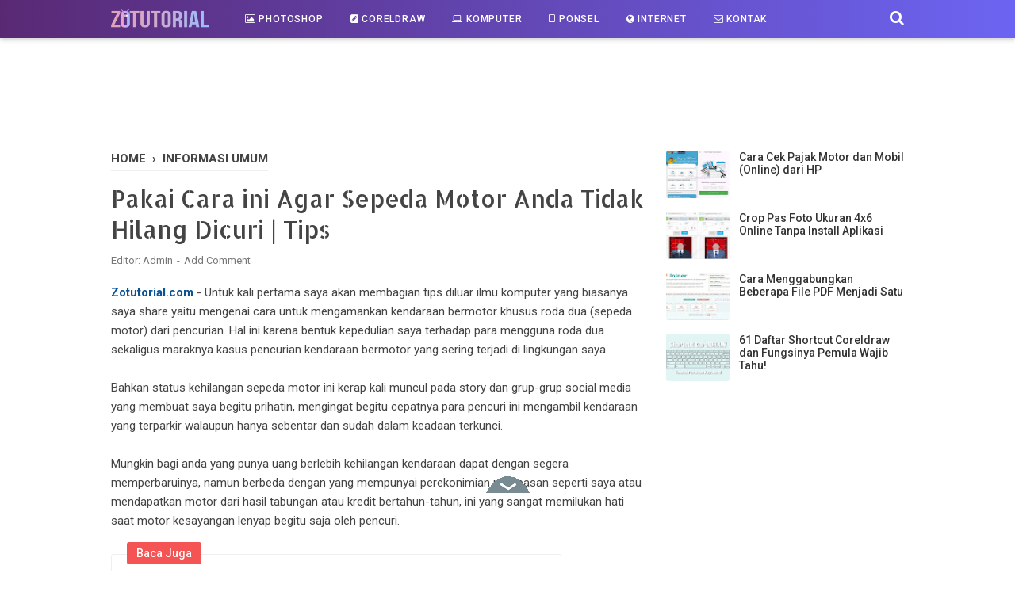

--- FILE ---
content_type: text/html; charset=utf-8
request_url: https://www.google.com/recaptcha/api2/aframe
body_size: 265
content:
<!DOCTYPE HTML><html><head><meta http-equiv="content-type" content="text/html; charset=UTF-8"></head><body><script nonce="4al7raXlqBJduR07tqmXgA">/** Anti-fraud and anti-abuse applications only. See google.com/recaptcha */ try{var clients={'sodar':'https://pagead2.googlesyndication.com/pagead/sodar?'};window.addEventListener("message",function(a){try{if(a.source===window.parent){var b=JSON.parse(a.data);var c=clients[b['id']];if(c){var d=document.createElement('img');d.src=c+b['params']+'&rc='+(localStorage.getItem("rc::a")?sessionStorage.getItem("rc::b"):"");window.document.body.appendChild(d);sessionStorage.setItem("rc::e",parseInt(sessionStorage.getItem("rc::e")||0)+1);localStorage.setItem("rc::h",'1768878325015');}}}catch(b){}});window.parent.postMessage("_grecaptcha_ready", "*");}catch(b){}</script></body></html>

--- FILE ---
content_type: text/javascript; charset=UTF-8
request_url: https://www.zotutorial.com/feeds/posts/summary/-/Informasi%20Umum?alt=json-in-script&orderby=updated&max-results=0&callback=randomRelatedIndex
body_size: 975
content:
// API callback
randomRelatedIndex({"version":"1.0","encoding":"UTF-8","feed":{"xmlns":"http://www.w3.org/2005/Atom","xmlns$openSearch":"http://a9.com/-/spec/opensearchrss/1.0/","xmlns$blogger":"http://schemas.google.com/blogger/2008","xmlns$georss":"http://www.georss.org/georss","xmlns$gd":"http://schemas.google.com/g/2005","xmlns$thr":"http://purl.org/syndication/thread/1.0","id":{"$t":"tag:blogger.com,1999:blog-5052517364369174804"},"updated":{"$t":"2025-07-23T09:02:09.181+07:00"},"category":[{"term":"coreldraw"},{"term":"Photoshop"},{"term":"android"},{"term":"internet"},{"term":"trik-komputer"},{"term":"Microsoft Word"},{"term":"windows"},{"term":"Browser"},{"term":"whatsapp"},{"term":"software"},{"term":"video editor"},{"term":"Informasi Umum"},{"term":"youtube"},{"term":"Edit Foto"},{"term":"Media Sosial"},{"term":"Storage"},{"term":"antivirus"},{"term":"hardware"},{"term":"Financial"},{"term":"MIUI"},{"term":"jobseeker"},{"term":"Kalender"},{"term":"Mockup"},{"term":"illustrator"},{"term":"Font Style"},{"term":"Logo HUT RI"},{"term":"Undangan"},{"term":"ISP"},{"term":"Vektor"},{"term":"template"},{"term":"website"},{"term":"2023"},{"term":"BRImo"},{"term":"Converter"},{"term":"Kalender Meja"},{"term":"Label CD\/DVD"},{"term":"Logo Vektor"},{"term":"Modul"},{"term":"Video Maker"},{"term":"2022"},{"term":"2024"},{"term":"2025"},{"term":"AutoCAD"},{"term":"ChatGPT"},{"term":"Compress PDF"},{"term":"Logo"},{"term":"Pajak Kendaraan"},{"term":"Play Store"},{"term":"Tarif Tol"}],"title":{"type":"text","$t":"zotutorial"},"subtitle":{"type":"html","$t":"Zona Tutorial atau di singkat zotutorial adalah blog yang menyajikan informasi terkini, teknologi, tutorial, tips-trik, Blogger, Website, CorelDraw, Photoshop, Design, Internet, Youtube dan tips menarik lainya."},"link":[{"rel":"http://schemas.google.com/g/2005#feed","type":"application/atom+xml","href":"https:\/\/www.zotutorial.com\/feeds\/posts\/summary"},{"rel":"self","type":"application/atom+xml","href":"https:\/\/www.blogger.com\/feeds\/5052517364369174804\/posts\/summary\/-\/Informasi+Umum?alt=json-in-script\u0026max-results=0\u0026orderby=updated"},{"rel":"alternate","type":"text/html","href":"https:\/\/www.zotutorial.com\/search\/label\/Informasi%20Umum"},{"rel":"hub","href":"http://pubsubhubbub.appspot.com/"}],"author":[{"name":{"$t":"Admin"},"uri":{"$t":"http:\/\/www.blogger.com\/profile\/00561270827665318070"},"email":{"$t":"noreply@blogger.com"},"gd$image":{"rel":"http://schemas.google.com/g/2005#thumbnail","width":"32","height":"32","src":"\/\/blogger.googleusercontent.com\/img\/b\/R29vZ2xl\/AVvXsEhvg74FfFoa1Cde6nd4AwE9cZU-zRWMjHv27gSX_j4T-yAh68f6p--R_K5j2fwN3NOccAObMj1HHw3dhV7Ek82sDwXEsxBs4F4Hpo47L4cENuotGrZQOd_4LMxjoHB56Gw\/s113\/WATERMARK+FLAT+DESIGN+4.png"}}],"generator":{"version":"7.00","uri":"http://www.blogger.com","$t":"Blogger"},"openSearch$totalResults":{"$t":"12"},"openSearch$startIndex":{"$t":"1"},"openSearch$itemsPerPage":{"$t":"0"}}});

--- FILE ---
content_type: text/javascript; charset=UTF-8
request_url: https://www.zotutorial.com/feeds/posts/default?alt=json-in-script&max-results=4&callback=recent_posts
body_size: 3390
content:
// API callback
recent_posts({"version":"1.0","encoding":"UTF-8","feed":{"xmlns":"http://www.w3.org/2005/Atom","xmlns$openSearch":"http://a9.com/-/spec/opensearchrss/1.0/","xmlns$blogger":"http://schemas.google.com/blogger/2008","xmlns$georss":"http://www.georss.org/georss","xmlns$gd":"http://schemas.google.com/g/2005","xmlns$thr":"http://purl.org/syndication/thread/1.0","id":{"$t":"tag:blogger.com,1999:blog-5052517364369174804"},"updated":{"$t":"2025-07-23T09:02:09.181+07:00"},"category":[{"term":"coreldraw"},{"term":"Photoshop"},{"term":"android"},{"term":"internet"},{"term":"trik-komputer"},{"term":"Microsoft Word"},{"term":"windows"},{"term":"Browser"},{"term":"whatsapp"},{"term":"software"},{"term":"video editor"},{"term":"Informasi Umum"},{"term":"youtube"},{"term":"Edit Foto"},{"term":"Media Sosial"},{"term":"Storage"},{"term":"antivirus"},{"term":"hardware"},{"term":"Financial"},{"term":"MIUI"},{"term":"jobseeker"},{"term":"Kalender"},{"term":"Mockup"},{"term":"illustrator"},{"term":"Font Style"},{"term":"Logo HUT RI"},{"term":"Undangan"},{"term":"ISP"},{"term":"Vektor"},{"term":"template"},{"term":"website"},{"term":"2023"},{"term":"BRImo"},{"term":"Converter"},{"term":"Kalender Meja"},{"term":"Label CD\/DVD"},{"term":"Logo Vektor"},{"term":"Modul"},{"term":"Video Maker"},{"term":"2022"},{"term":"2024"},{"term":"2025"},{"term":"AutoCAD"},{"term":"ChatGPT"},{"term":"Compress PDF"},{"term":"Logo"},{"term":"Pajak Kendaraan"},{"term":"Play Store"},{"term":"Tarif Tol"}],"title":{"type":"text","$t":"zotutorial"},"subtitle":{"type":"html","$t":"Zona Tutorial atau di singkat zotutorial adalah blog yang menyajikan informasi terkini, teknologi, tutorial, tips-trik, Blogger, Website, CorelDraw, Photoshop, Design, Internet, Youtube dan tips menarik lainya."},"link":[{"rel":"http://schemas.google.com/g/2005#feed","type":"application/atom+xml","href":"https:\/\/www.zotutorial.com\/feeds\/posts\/default"},{"rel":"self","type":"application/atom+xml","href":"https:\/\/www.blogger.com\/feeds\/5052517364369174804\/posts\/default?alt=json-in-script\u0026max-results=4"},{"rel":"alternate","type":"text/html","href":"https:\/\/www.zotutorial.com\/"},{"rel":"hub","href":"http://pubsubhubbub.appspot.com/"},{"rel":"next","type":"application/atom+xml","href":"https:\/\/www.blogger.com\/feeds\/5052517364369174804\/posts\/default?alt=json-in-script\u0026start-index=5\u0026max-results=4"}],"author":[{"name":{"$t":"Admin"},"uri":{"$t":"http:\/\/www.blogger.com\/profile\/00561270827665318070"},"email":{"$t":"noreply@blogger.com"},"gd$image":{"rel":"http://schemas.google.com/g/2005#thumbnail","width":"32","height":"32","src":"\/\/blogger.googleusercontent.com\/img\/b\/R29vZ2xl\/AVvXsEhvg74FfFoa1Cde6nd4AwE9cZU-zRWMjHv27gSX_j4T-yAh68f6p--R_K5j2fwN3NOccAObMj1HHw3dhV7Ek82sDwXEsxBs4F4Hpo47L4cENuotGrZQOd_4LMxjoHB56Gw\/s113\/WATERMARK+FLAT+DESIGN+4.png"}}],"generator":{"version":"7.00","uri":"http://www.blogger.com","$t":"Blogger"},"openSearch$totalResults":{"$t":"397"},"openSearch$startIndex":{"$t":"1"},"openSearch$itemsPerPage":{"$t":"4"},"entry":[{"id":{"$t":"tag:blogger.com,1999:blog-5052517364369174804.post-4274545881373687911"},"published":{"$t":"2025-07-22T22:13:00.000+07:00"},"updated":{"$t":"2025-07-22T22:13:32.207+07:00"},"category":[{"scheme":"http://www.blogger.com/atom/ns#","term":"2025"},{"scheme":"http://www.blogger.com/atom/ns#","term":"Pajak Kendaraan"}],"title":{"type":"text","$t":"Cara Cek Pajak Motor dan Mobil (Online) dari HP"},"summary":{"type":"text","$t":"ZOTUTORIAL.com - Mencari informasi untuk mengecek pajak motor \u0026amp; mobil yang akan di beli wajib dilakukan. Sebelum membeli kendaraan bekas pastikan untuk mengetahui pajak motor atau mobil yang akan dibeli maupun untuk mengetahui kendaraan mati pajak atau tidak, sehingga dapat mengetahui estimasi biaya pajak tahunan yang harus dibayarkan saat\njatuh tempo. Maka tutorial cek pajak kendaraan jateng"},"link":[{"rel":"replies","type":"application/atom+xml","href":"https:\/\/www.zotutorial.com\/feeds\/4274545881373687911\/comments\/default","title":"Post Comments"},{"rel":"replies","type":"text/html","href":"https:\/\/www.zotutorial.com\/2020\/11\/cara-cek-biaya-pajak-motor-mobil-secara-online-jawa-tengah.html#comment-form","title":"0 Comments"},{"rel":"edit","type":"application/atom+xml","href":"https:\/\/www.blogger.com\/feeds\/5052517364369174804\/posts\/default\/4274545881373687911"},{"rel":"self","type":"application/atom+xml","href":"https:\/\/www.blogger.com\/feeds\/5052517364369174804\/posts\/default\/4274545881373687911"},{"rel":"alternate","type":"text/html","href":"https:\/\/www.zotutorial.com\/2020\/11\/cara-cek-biaya-pajak-motor-mobil-secara-online-jawa-tengah.html","title":"Cara Cek Pajak Motor dan Mobil (Online) dari HP"}],"author":[{"name":{"$t":"Admin"},"uri":{"$t":"http:\/\/www.blogger.com\/profile\/00561270827665318070"},"email":{"$t":"noreply@blogger.com"},"gd$image":{"rel":"http://schemas.google.com/g/2005#thumbnail","width":"32","height":"32","src":"\/\/blogger.googleusercontent.com\/img\/b\/R29vZ2xl\/AVvXsEhvg74FfFoa1Cde6nd4AwE9cZU-zRWMjHv27gSX_j4T-yAh68f6p--R_K5j2fwN3NOccAObMj1HHw3dhV7Ek82sDwXEsxBs4F4Hpo47L4cENuotGrZQOd_4LMxjoHB56Gw\/s113\/WATERMARK+FLAT+DESIGN+4.png"}}],"media$thumbnail":{"xmlns$media":"http://search.yahoo.com/mrss/","url":"https:\/\/blogger.googleusercontent.com\/img\/b\/R29vZ2xl\/AVvXsEj9rq5TFh8cqV8xB3dJNQMvuBFsEFxlbInUv6YZIJearepDVEDKOYNNLVq9yl6YSP64PSo5OVdS0fKuAhC39KG_nlFdqo7ShhMwLjSgAWz0hCL1JRMe-7gteP2cs3ca8w94JCDHwGaR-fqkS2TjXFdAAEZgvgWxnvLH99WE8qUDzj3E6bagIIXbQnQyrQLE\/s72-w400-h400-c\/cek%20pajak%20kendaraan%20online%20jateng.jpg","height":"72","width":"72"},"thr$total":{"$t":"0"},"georss$featurename":{"$t":"Indonesia"},"georss$point":{"$t":"-0.789275 113.921327"},"georss$box":{"$t":"-29.099508836178845 78.765077 27.520958836178846 149.07757700000002"}},{"id":{"$t":"tag:blogger.com,1999:blog-5052517364369174804.post-198194224457470356"},"published":{"$t":"2025-07-22T22:11:00.000+07:00"},"updated":{"$t":"2025-07-22T22:11:54.243+07:00"},"category":[{"scheme":"http://www.blogger.com/atom/ns#","term":"Edit Foto"}],"title":{"type":"text","$t":"Crop Pas Foto Ukuran 4x6 Online Tanpa Install Aplikasi"},"summary":{"type":"text","$t":"Kegiatan mengubah ukuran pas foto seringkali dilakukan mulai dari pas foto\nukuran 4x6, 3x4 dan 2x3 untuk beragam keperluan. Anda bisa melakukanya dengan\nsangat mudah di photoshop tetapi bila anda tidak memiliki komputer atau laptop\ndan sedang memerlukan crop pas foto mengunakan Hp Android misalnya maka anda\ntidak perlu khawatir lagi.\n\n  \n  \n    Kendala umum yang biasa terjadi adalah malas "},"link":[{"rel":"replies","type":"application/atom+xml","href":"https:\/\/www.zotutorial.com\/feeds\/198194224457470356\/comments\/default","title":"Post Comments"},{"rel":"replies","type":"text/html","href":"https:\/\/www.zotutorial.com\/2021\/03\/crop-pas-foto-ukuran-4x6-online.html#comment-form","title":"0 Comments"},{"rel":"edit","type":"application/atom+xml","href":"https:\/\/www.blogger.com\/feeds\/5052517364369174804\/posts\/default\/198194224457470356"},{"rel":"self","type":"application/atom+xml","href":"https:\/\/www.blogger.com\/feeds\/5052517364369174804\/posts\/default\/198194224457470356"},{"rel":"alternate","type":"text/html","href":"https:\/\/www.zotutorial.com\/2021\/03\/crop-pas-foto-ukuran-4x6-online.html","title":"Crop Pas Foto Ukuran 4x6 Online Tanpa Install Aplikasi"}],"author":[{"name":{"$t":"Admin"},"uri":{"$t":"http:\/\/www.blogger.com\/profile\/00561270827665318070"},"email":{"$t":"noreply@blogger.com"},"gd$image":{"rel":"http://schemas.google.com/g/2005#thumbnail","width":"32","height":"32","src":"\/\/blogger.googleusercontent.com\/img\/b\/R29vZ2xl\/AVvXsEhvg74FfFoa1Cde6nd4AwE9cZU-zRWMjHv27gSX_j4T-yAh68f6p--R_K5j2fwN3NOccAObMj1HHw3dhV7Ek82sDwXEsxBs4F4Hpo47L4cENuotGrZQOd_4LMxjoHB56Gw\/s113\/WATERMARK+FLAT+DESIGN+4.png"}}],"media$thumbnail":{"xmlns$media":"http://search.yahoo.com/mrss/","url":"https:\/\/blogger.googleusercontent.com\/img\/b\/R29vZ2xl\/AVvXsEgF6YGDNBgfzs3I9RntEaT1jPrUgPJI3td_oIE0hj-Dz_6tQVxemK3uH2YhW7PlLycCx9mKCQeRBBTyJolfoKVYqETYNXNaxWNSGG6GdhFhoi-3YBAMyZo8JXT-iTZj-kxkk2_mYYYJfL3i\/s72-c\/Crop+Foto+Ukuran+4x6+Online+Tanpa+Install+Aplikasi+zotutorial+%25281%2529.jpg","height":"72","width":"72"},"thr$total":{"$t":"0"},"georss$featurename":{"$t":"91100, Sabah, Malaysia"},"georss$point":{"$t":"4.8221611000000006 118.3929417"},"georss$box":{"$t":"-28.312901624136941 83.2366917 37.957223824136946 153.5491917"}},{"id":{"$t":"tag:blogger.com,1999:blog-5052517364369174804.post-1982931303902766396"},"published":{"$t":"2025-07-01T17:52:00.000+07:00"},"updated":{"$t":"2025-07-20T17:52:51.446+07:00"},"category":[{"scheme":"http://www.blogger.com/atom/ns#","term":"internet"},{"scheme":"http://www.blogger.com/atom/ns#","term":"jobseeker"}],"title":{"type":"text","$t":"Cara Menggabungkan Beberapa File PDF Menjadi Satu"},"summary":{"type":"text","$t":"ZOTUTORIAL.com - Menggabungkan beberapa file PDF menjadi satu lewat hp Android praktis dan gratis! Kali ini zotutorial akan membagikan tentang cara menggabungkan banyak file format .pdf menjadi satu file saja alias merger pdf, biasanya ini dilakukan untuk unggahan dokumen CV lamaran kerja lewat email, atau upload berkas di form google doc dengan 1 file pdf sebagai lampirannya, tentunya cara ini "},"link":[{"rel":"replies","type":"application/atom+xml","href":"https:\/\/www.zotutorial.com\/feeds\/1982931303902766396\/comments\/default","title":"Post Comments"},{"rel":"replies","type":"text/html","href":"https:\/\/www.zotutorial.com\/2020\/08\/cara-menggabungkan-beberapa-pdf-menjadi-1-file-pdf-tanpa-software.html#comment-form","title":"0 Comments"},{"rel":"edit","type":"application/atom+xml","href":"https:\/\/www.blogger.com\/feeds\/5052517364369174804\/posts\/default\/1982931303902766396"},{"rel":"self","type":"application/atom+xml","href":"https:\/\/www.blogger.com\/feeds\/5052517364369174804\/posts\/default\/1982931303902766396"},{"rel":"alternate","type":"text/html","href":"https:\/\/www.zotutorial.com\/2020\/08\/cara-menggabungkan-beberapa-pdf-menjadi-1-file-pdf-tanpa-software.html","title":"Cara Menggabungkan Beberapa File PDF Menjadi Satu"}],"author":[{"name":{"$t":"Admin"},"uri":{"$t":"http:\/\/www.blogger.com\/profile\/00561270827665318070"},"email":{"$t":"noreply@blogger.com"},"gd$image":{"rel":"http://schemas.google.com/g/2005#thumbnail","width":"32","height":"32","src":"\/\/blogger.googleusercontent.com\/img\/b\/R29vZ2xl\/AVvXsEhvg74FfFoa1Cde6nd4AwE9cZU-zRWMjHv27gSX_j4T-yAh68f6p--R_K5j2fwN3NOccAObMj1HHw3dhV7Ek82sDwXEsxBs4F4Hpo47L4cENuotGrZQOd_4LMxjoHB56Gw\/s113\/WATERMARK+FLAT+DESIGN+4.png"}}],"media$thumbnail":{"xmlns$media":"http://search.yahoo.com/mrss/","url":"https:\/\/blogger.googleusercontent.com\/img\/b\/R29vZ2xl\/AVvXsEjOUbNJ6JtdChYBeKu-zW0oyqcYyTMW0VHxMsd_W1pKNM1w2mduojB5R7-pJVAk9H4YLV4KSFNLv_NYPPZJZgQ2qAry_ymjuBs-MjTPN-TOp-fhxCJ1hJjo_R0na1VJRNLKIyYTapCkHUJQ\/s72-c\/Cara+Menggabungkan+Beberapa+PDF+menjadi+1+file+PDF+Tanpa+Software+Combine+Online.jpg","height":"72","width":"72"},"thr$total":{"$t":"0"},"georss$featurename":{"$t":"Indonesia"},"georss$point":{"$t":"-0.789275 113.921327"},"georss$box":{"$t":"-31.6684965 72.612733 30.0899465 155.229921"}},{"id":{"$t":"tag:blogger.com,1999:blog-5052517364369174804.post-4077805054742021948"},"published":{"$t":"2025-06-28T21:54:00.000+07:00"},"updated":{"$t":"2025-06-28T21:54:30.830+07:00"},"category":[{"scheme":"http://www.blogger.com/atom/ns#","term":"coreldraw"}],"title":{"type":"text","$t":"61 Daftar Shortcut Coreldraw dan Fungsinya Pemula Wajib Tahu!"},"summary":{"type":"text","$t":"Shortcut CorelDraw X7, X8, 2019, 2020, 2021 hingga terbaru saat ini, mungkin bagi anda pengguna versi\nCorelDraw tersebut bertanya apakah sama letak dan fungsi Shortcut pada beberapa\nversi corel itu, yap tentunya sama saja karena secara fungsi shortcut. Bagi Anda\nyang sering bekerja menggunakan software komputer pasti tidak asing lagi bukan\ndengan Shortcut, tapi bagi anda yang belum mengetahui "},"link":[{"rel":"replies","type":"application/atom+xml","href":"https:\/\/www.zotutorial.com\/feeds\/4077805054742021948\/comments\/default","title":"Post Comments"},{"rel":"replies","type":"text/html","href":"https:\/\/www.zotutorial.com\/2020\/04\/61-daftar-shortcut-coreldraw-dan-fungsinya-pemula-wajib-tahu.html#comment-form","title":"0 Comments"},{"rel":"edit","type":"application/atom+xml","href":"https:\/\/www.blogger.com\/feeds\/5052517364369174804\/posts\/default\/4077805054742021948"},{"rel":"self","type":"application/atom+xml","href":"https:\/\/www.blogger.com\/feeds\/5052517364369174804\/posts\/default\/4077805054742021948"},{"rel":"alternate","type":"text/html","href":"https:\/\/www.zotutorial.com\/2020\/04\/61-daftar-shortcut-coreldraw-dan-fungsinya-pemula-wajib-tahu.html","title":"61 Daftar Shortcut Coreldraw dan Fungsinya Pemula Wajib Tahu!"}],"author":[{"name":{"$t":"Admin"},"uri":{"$t":"http:\/\/www.blogger.com\/profile\/00561270827665318070"},"email":{"$t":"noreply@blogger.com"},"gd$image":{"rel":"http://schemas.google.com/g/2005#thumbnail","width":"32","height":"32","src":"\/\/blogger.googleusercontent.com\/img\/b\/R29vZ2xl\/AVvXsEhvg74FfFoa1Cde6nd4AwE9cZU-zRWMjHv27gSX_j4T-yAh68f6p--R_K5j2fwN3NOccAObMj1HHw3dhV7Ek82sDwXEsxBs4F4Hpo47L4cENuotGrZQOd_4LMxjoHB56Gw\/s113\/WATERMARK+FLAT+DESIGN+4.png"}}],"media$thumbnail":{"xmlns$media":"http://search.yahoo.com/mrss/","url":"https:\/\/blogger.googleusercontent.com\/img\/b\/R29vZ2xl\/AVvXsEjZqqSnArUnc3x0RJHdSbPBJ5NToMGICwMXKEALj0kde432RGgB_SRhtTfP0ba-PXWhnyfiL8Z-iicEFVjd-PSHaO5QJzCGumYKmnni76a45LQuBQaaqrzrQM3KT2LvIsCWjRd5gbjPfP8i\/s72-w400-h272-c\/Daftar+Shortcut+Coreldraw+dan+Fungsinya+Pemula+Wajib+Tahu%2521+by+zotutorial.jpg","height":"72","width":"72"},"thr$total":{"$t":"0"},"georss$featurename":{"$t":"Indonesia"},"georss$point":{"$t":"-0.789275 113.921327"},"georss$box":{"$t":"-29.099508836178845 78.765077 27.520958836178846 149.07757700000002"}}]}});

--- FILE ---
content_type: text/javascript; charset=UTF-8
request_url: https://www.zotutorial.com/feeds/posts/summary/-/Informasi%20Umum?alt=json-in-script&orderby=updated&start-index=2&max-results=4&callback=showRelatedPost
body_size: 3267
content:
// API callback
showRelatedPost({"version":"1.0","encoding":"UTF-8","feed":{"xmlns":"http://www.w3.org/2005/Atom","xmlns$openSearch":"http://a9.com/-/spec/opensearchrss/1.0/","xmlns$blogger":"http://schemas.google.com/blogger/2008","xmlns$georss":"http://www.georss.org/georss","xmlns$gd":"http://schemas.google.com/g/2005","xmlns$thr":"http://purl.org/syndication/thread/1.0","id":{"$t":"tag:blogger.com,1999:blog-5052517364369174804"},"updated":{"$t":"2025-07-23T09:02:09.181+07:00"},"category":[{"term":"coreldraw"},{"term":"Photoshop"},{"term":"android"},{"term":"internet"},{"term":"trik-komputer"},{"term":"Microsoft Word"},{"term":"windows"},{"term":"Browser"},{"term":"whatsapp"},{"term":"software"},{"term":"video editor"},{"term":"Informasi Umum"},{"term":"youtube"},{"term":"Edit Foto"},{"term":"Media Sosial"},{"term":"Storage"},{"term":"antivirus"},{"term":"hardware"},{"term":"Financial"},{"term":"MIUI"},{"term":"jobseeker"},{"term":"Kalender"},{"term":"Mockup"},{"term":"illustrator"},{"term":"Font Style"},{"term":"Logo HUT RI"},{"term":"Undangan"},{"term":"ISP"},{"term":"Vektor"},{"term":"template"},{"term":"website"},{"term":"2023"},{"term":"BRImo"},{"term":"Converter"},{"term":"Kalender Meja"},{"term":"Label CD\/DVD"},{"term":"Logo Vektor"},{"term":"Modul"},{"term":"Video Maker"},{"term":"2022"},{"term":"2024"},{"term":"2025"},{"term":"AutoCAD"},{"term":"ChatGPT"},{"term":"Compress PDF"},{"term":"Logo"},{"term":"Pajak Kendaraan"},{"term":"Play Store"},{"term":"Tarif Tol"}],"title":{"type":"text","$t":"zotutorial"},"subtitle":{"type":"html","$t":"Zona Tutorial atau di singkat zotutorial adalah blog yang menyajikan informasi terkini, teknologi, tutorial, tips-trik, Blogger, Website, CorelDraw, Photoshop, Design, Internet, Youtube dan tips menarik lainya."},"link":[{"rel":"http://schemas.google.com/g/2005#feed","type":"application/atom+xml","href":"https:\/\/www.zotutorial.com\/feeds\/posts\/summary"},{"rel":"self","type":"application/atom+xml","href":"https:\/\/www.blogger.com\/feeds\/5052517364369174804\/posts\/summary\/-\/Informasi+Umum?alt=json-in-script\u0026start-index=2\u0026max-results=4\u0026orderby=updated"},{"rel":"alternate","type":"text/html","href":"https:\/\/www.zotutorial.com\/search\/label\/Informasi%20Umum"},{"rel":"hub","href":"http://pubsubhubbub.appspot.com/"},{"rel":"previous","type":"application/atom+xml","href":"https:\/\/www.blogger.com\/feeds\/5052517364369174804\/posts\/summary\/-\/Informasi+Umum\/-\/Informasi+Umum?alt=json-in-script\u0026start-index=1\u0026max-results=4\u0026orderby=updated"},{"rel":"next","type":"application/atom+xml","href":"https:\/\/www.blogger.com\/feeds\/5052517364369174804\/posts\/summary\/-\/Informasi+Umum\/-\/Informasi+Umum?alt=json-in-script\u0026start-index=6\u0026max-results=4\u0026orderby=updated"}],"author":[{"name":{"$t":"Admin"},"uri":{"$t":"http:\/\/www.blogger.com\/profile\/00561270827665318070"},"email":{"$t":"noreply@blogger.com"},"gd$image":{"rel":"http://schemas.google.com/g/2005#thumbnail","width":"32","height":"32","src":"\/\/blogger.googleusercontent.com\/img\/b\/R29vZ2xl\/AVvXsEhvg74FfFoa1Cde6nd4AwE9cZU-zRWMjHv27gSX_j4T-yAh68f6p--R_K5j2fwN3NOccAObMj1HHw3dhV7Ek82sDwXEsxBs4F4Hpo47L4cENuotGrZQOd_4LMxjoHB56Gw\/s113\/WATERMARK+FLAT+DESIGN+4.png"}}],"generator":{"version":"7.00","uri":"http://www.blogger.com","$t":"Blogger"},"openSearch$totalResults":{"$t":"12"},"openSearch$startIndex":{"$t":"2"},"openSearch$itemsPerPage":{"$t":"4"},"entry":[{"id":{"$t":"tag:blogger.com,1999:blog-5052517364369174804.post-2356124753429401573"},"published":{"$t":"2021-06-01T00:04:00.002+07:00"},"updated":{"$t":"2023-03-01T21:20:03.323+07:00"},"category":[{"scheme":"http://www.blogger.com/atom/ns#","term":"Informasi Umum"}],"title":{"type":"text","$t":"3 Cara Download Sertifikat Vaksin Covid-19 Online"},"summary":{"type":"text","$t":"Zotutorial.com - Cara download Sertifikat Vaksin Covid-19 bila SMS terlanjur dihapus? Apakah Anda telah melakukan Vaksin sebagai upaya dan partisipasi dalam pencegahan penularan Pandemi Corona? Jika sudah maka Anda akan mendapatkan Sertifikat Vaksin yang otomatis dikirimkan sebagai wujud apresiasi dan status resmi karena telah di Vaksin Covid, baik Vaksin pertama dan vaksinasi ke-2.Nah kartu "},"link":[{"rel":"replies","type":"application/atom+xml","href":"https:\/\/www.zotutorial.com\/feeds\/2356124753429401573\/comments\/default","title":"Post Comments"},{"rel":"replies","type":"text/html","href":"https:\/\/www.zotutorial.com\/2021\/07\/3-cara-download-sertifikat-vaksin-covid.html#comment-form","title":"0 Comments"},{"rel":"edit","type":"application/atom+xml","href":"https:\/\/www.blogger.com\/feeds\/5052517364369174804\/posts\/default\/2356124753429401573"},{"rel":"self","type":"application/atom+xml","href":"https:\/\/www.blogger.com\/feeds\/5052517364369174804\/posts\/default\/2356124753429401573"},{"rel":"alternate","type":"text/html","href":"https:\/\/www.zotutorial.com\/2021\/07\/3-cara-download-sertifikat-vaksin-covid.html","title":"3 Cara Download Sertifikat Vaksin Covid-19 Online"}],"author":[{"name":{"$t":"Admin"},"uri":{"$t":"http:\/\/www.blogger.com\/profile\/00561270827665318070"},"email":{"$t":"noreply@blogger.com"},"gd$image":{"rel":"http://schemas.google.com/g/2005#thumbnail","width":"32","height":"32","src":"\/\/blogger.googleusercontent.com\/img\/b\/R29vZ2xl\/AVvXsEhvg74FfFoa1Cde6nd4AwE9cZU-zRWMjHv27gSX_j4T-yAh68f6p--R_K5j2fwN3NOccAObMj1HHw3dhV7Ek82sDwXEsxBs4F4Hpo47L4cENuotGrZQOd_4LMxjoHB56Gw\/s113\/WATERMARK+FLAT+DESIGN+4.png"}}],"media$thumbnail":{"xmlns$media":"http://search.yahoo.com/mrss/","url":"https:\/\/blogger.googleusercontent.com\/img\/b\/R29vZ2xl\/AVvXsEjC5WhNJPh8t03EhkxNY9F4sGqwvfvsx3iyRROBWpuyMP0NloeaYsm8ZgNSVQs4aOek8LSiYdTF5zN17-lLz8RZzitBSQoSmnBT1F3OJT1YFayBxar9YIBSGi4Zr0TLPoptX51Cs6Ltnq02\/s72-c\/3+Cara+Download+Sertifikat+Vaksin+Covid-19+zotutorial.jpg","height":"72","width":"72"},"thr$total":{"$t":"0"},"georss$featurename":{"$t":"Jakarta, Indonesia"},"georss$point":{"$t":"-6.2087634 106.845599"},"georss$box":{"$t":"-34.518997236178848 71.689349 22.101470436178847 142.001849"}},{"id":{"$t":"tag:blogger.com,1999:blog-5052517364369174804.post-3840423745193042223"},"published":{"$t":"2022-04-09T16:11:00.001+07:00"},"updated":{"$t":"2022-04-09T16:11:20.943+07:00"},"category":[{"scheme":"http://www.blogger.com/atom/ns#","term":"Informasi Umum"},{"scheme":"http://www.blogger.com/atom/ns#","term":"Microsoft Word"}],"title":{"type":"text","$t":"Cara Menggunakan E-Materai Untuk Dokumen Online"},"summary":{"type":"text","$t":"Cara mudah menggunakan meterai elektronik. Penggunaan materai yang biasanya hanya bisa dilakukan secara offline atau manual dengan menempel materai pada berkas dokumen fisik beserta bubuhan tanda tangan. Kini penggunaan materai bisa dilakukan secara online dengan materai elektronik atau disebut e-materai Rp 10.000,-Hal ini merupakan suatu inovasi kemajuan teknologi dimana merupakan salah satu "},"link":[{"rel":"replies","type":"application/atom+xml","href":"https:\/\/www.zotutorial.com\/feeds\/3840423745193042223\/comments\/default","title":"Post Comments"},{"rel":"replies","type":"text/html","href":"https:\/\/www.zotutorial.com\/2022\/03\/cara-menggunakan-e-materai-untuk-dokumen-online.html#comment-form","title":"0 Comments"},{"rel":"edit","type":"application/atom+xml","href":"https:\/\/www.blogger.com\/feeds\/5052517364369174804\/posts\/default\/3840423745193042223"},{"rel":"self","type":"application/atom+xml","href":"https:\/\/www.blogger.com\/feeds\/5052517364369174804\/posts\/default\/3840423745193042223"},{"rel":"alternate","type":"text/html","href":"https:\/\/www.zotutorial.com\/2022\/03\/cara-menggunakan-e-materai-untuk-dokumen-online.html","title":"Cara Menggunakan E-Materai Untuk Dokumen Online"}],"author":[{"name":{"$t":"Admin"},"uri":{"$t":"http:\/\/www.blogger.com\/profile\/00561270827665318070"},"email":{"$t":"noreply@blogger.com"},"gd$image":{"rel":"http://schemas.google.com/g/2005#thumbnail","width":"32","height":"32","src":"\/\/blogger.googleusercontent.com\/img\/b\/R29vZ2xl\/AVvXsEhvg74FfFoa1Cde6nd4AwE9cZU-zRWMjHv27gSX_j4T-yAh68f6p--R_K5j2fwN3NOccAObMj1HHw3dhV7Ek82sDwXEsxBs4F4Hpo47L4cENuotGrZQOd_4LMxjoHB56Gw\/s113\/WATERMARK+FLAT+DESIGN+4.png"}}],"media$thumbnail":{"xmlns$media":"http://search.yahoo.com/mrss/","url":"https:\/\/blogger.googleusercontent.com\/img\/a\/AVvXsEgCYh1cEm5PMAqffriwy2D4Fvp7NV8F-M2NTqej2_hUjN3A4dk-bKxASmxxJIcTvgleoVHniJYpr6XuGdbQvalrRIdE_r7_TM-vU8UpsRbchcpnmlFPwieLP6GyXyfT698o1hpiYIbqNfGliw-Efvo02MqSmLqSQT8fq_jTrnmFxsTxGt8uP_5YhIzAlw=s72-c","height":"72","width":"72"},"thr$total":{"$t":"0"}},{"id":{"$t":"tag:blogger.com,1999:blog-5052517364369174804.post-1685270216199833750"},"published":{"$t":"2021-06-16T20:37:00.001+07:00"},"updated":{"$t":"2021-09-29T15:53:13.976+07:00"},"category":[{"scheme":"http://www.blogger.com/atom/ns#","term":"Informasi Umum"}],"title":{"type":"text","$t":"Cara Mendapatkan \u0026 Download Sertifikat Vaksin lewat SMS"},"summary":{"type":"text","$t":"Sertifikat Vakasin Covid19 saat ini merupakan salah satu hal yang penting agar mobilitas ketika akan berpergian ke suatu tempat atau acara tidak terkendala. Demikain di sosialisasikan dan gencar diberlakukan oleh pemerintah guna menekan laju dan mengontrol persebaran covid dengan meningkatkan kekebalan melalui vaksinasi.Untuk bisa mendapatkan sertifikat vaksin melalui SMS berupa link gambar png, "},"link":[{"rel":"replies","type":"application/atom+xml","href":"https:\/\/www.zotutorial.com\/feeds\/1685270216199833750\/comments\/default","title":"Post Comments"},{"rel":"replies","type":"text/html","href":"https:\/\/www.zotutorial.com\/2021\/09\/download-sertifikat-vaksin-lewat-sms.html#comment-form","title":"0 Comments"},{"rel":"edit","type":"application/atom+xml","href":"https:\/\/www.blogger.com\/feeds\/5052517364369174804\/posts\/default\/1685270216199833750"},{"rel":"self","type":"application/atom+xml","href":"https:\/\/www.blogger.com\/feeds\/5052517364369174804\/posts\/default\/1685270216199833750"},{"rel":"alternate","type":"text/html","href":"https:\/\/www.zotutorial.com\/2021\/09\/download-sertifikat-vaksin-lewat-sms.html","title":"Cara Mendapatkan \u0026 Download Sertifikat Vaksin lewat SMS"}],"author":[{"name":{"$t":"Admin"},"uri":{"$t":"http:\/\/www.blogger.com\/profile\/00561270827665318070"},"email":{"$t":"noreply@blogger.com"},"gd$image":{"rel":"http://schemas.google.com/g/2005#thumbnail","width":"32","height":"32","src":"\/\/blogger.googleusercontent.com\/img\/b\/R29vZ2xl\/AVvXsEhvg74FfFoa1Cde6nd4AwE9cZU-zRWMjHv27gSX_j4T-yAh68f6p--R_K5j2fwN3NOccAObMj1HHw3dhV7Ek82sDwXEsxBs4F4Hpo47L4cENuotGrZQOd_4LMxjoHB56Gw\/s113\/WATERMARK+FLAT+DESIGN+4.png"}}],"media$thumbnail":{"xmlns$media":"http://search.yahoo.com/mrss/","url":"https:\/\/blogger.googleusercontent.com\/img\/b\/R29vZ2xl\/AVvXsEhBwCaO0l2J-12C1CiZW0xA6WOu1BHznecJfRLgstumCXW7qOhFFFcoiqw993jsqrSlKWPA7ph1Vf7xr0_xyf-ZQlu9OOAWR9PVd6GL-z9NnvRw1iqhXPENsi8Msl_JzhZ2AKz_Kx9bOeWA\/s72-c\/Cara+Mendapatkan+%2526+Download+Sertifikat+Vaksin+lewat+SMS.jpg","height":"72","width":"72"},"thr$total":{"$t":"0"},"georss$featurename":{"$t":"Jakarta, Indonesia"},"georss$point":{"$t":"-6.2087634 106.845599"},"georss$box":{"$t":"-34.518997236178848 71.689349 22.101470436178847 142.001849"}},{"id":{"$t":"tag:blogger.com,1999:blog-5052517364369174804.post-5448346159152562600"},"published":{"$t":"2021-05-24T16:59:00.003+07:00"},"updated":{"$t":"2021-08-18T18:14:14.118+07:00"},"category":[{"scheme":"http://www.blogger.com/atom/ns#","term":"Informasi Umum"}],"title":{"type":"text","$t":"4 Cara Cek Biaya Pajak dan Info Plat Nomor Kendaraan Bekas"},"summary":{"type":"text","$t":"Cara cek biaya Pajak Motor-Mobil via plat nomor kendaraan - Besaran biaya pajak motor dan pajak mobil di tiap merek dan jenis kendaraan sangatlah berbeda-beda, itu juga tergantung dari kapasitas cc, harga dan tahun produksi pembuatan kendaraan. Sementara itu motor dan mobil bekas semakin melimpah.Demikian jika sobat ingin membeli kendaraan bekas, pastinya ingin mengetahui besaran pajak motor dan "},"link":[{"rel":"replies","type":"application/atom+xml","href":"https:\/\/www.zotutorial.com\/feeds\/5448346159152562600\/comments\/default","title":"Post Comments"},{"rel":"replies","type":"text/html","href":"https:\/\/www.zotutorial.com\/2021\/08\/4-cara-cek-biaya-pajak-dan-info-plat-nomor.html#comment-form","title":"0 Comments"},{"rel":"edit","type":"application/atom+xml","href":"https:\/\/www.blogger.com\/feeds\/5052517364369174804\/posts\/default\/5448346159152562600"},{"rel":"self","type":"application/atom+xml","href":"https:\/\/www.blogger.com\/feeds\/5052517364369174804\/posts\/default\/5448346159152562600"},{"rel":"alternate","type":"text/html","href":"https:\/\/www.zotutorial.com\/2021\/08\/4-cara-cek-biaya-pajak-dan-info-plat-nomor.html","title":"4 Cara Cek Biaya Pajak dan Info Plat Nomor Kendaraan Bekas"}],"author":[{"name":{"$t":"Admin"},"uri":{"$t":"http:\/\/www.blogger.com\/profile\/00561270827665318070"},"email":{"$t":"noreply@blogger.com"},"gd$image":{"rel":"http://schemas.google.com/g/2005#thumbnail","width":"32","height":"32","src":"\/\/blogger.googleusercontent.com\/img\/b\/R29vZ2xl\/AVvXsEhvg74FfFoa1Cde6nd4AwE9cZU-zRWMjHv27gSX_j4T-yAh68f6p--R_K5j2fwN3NOccAObMj1HHw3dhV7Ek82sDwXEsxBs4F4Hpo47L4cENuotGrZQOd_4LMxjoHB56Gw\/s113\/WATERMARK+FLAT+DESIGN+4.png"}}],"media$thumbnail":{"xmlns$media":"http://search.yahoo.com/mrss/","url":"https:\/\/blogger.googleusercontent.com\/img\/b\/R29vZ2xl\/AVvXsEi_fYQWq4XE4KoKTGgJVv4bz01myRYc1ItRCxl_8s_2VIhPAlde9a1zMgmUDa8YYtJZJy0tKcD0wSoCSyrQoHJX7ajDB1g_F9IWZYGIRc7q3cfKOmzlPXnI4QbCS4VZEg4cGqLaPXjf9jnT\/s72-c\/Cara+Cek+Biaya+Pajak+Mobil-Motor+via+Nopol+zotutorial.jpg","height":"72","width":"72"},"thr$total":{"$t":"0"},"georss$featurename":{"$t":"Jakarta, Indonesia"},"georss$point":{"$t":"-6.2087634 106.845599"},"georss$box":{"$t":"-39.19220984954525 71.689349000000021 26.774683049545249 142.001849"}}]}});

--- FILE ---
content_type: text/javascript; charset=UTF-8
request_url: https://www.zotutorial.com/feeds/posts/default/-/Informasi%20Umum?alt=json-in-script&callback=bacajuga&max-results=5
body_size: 3957
content:
// API callback
bacajuga({"version":"1.0","encoding":"UTF-8","feed":{"xmlns":"http://www.w3.org/2005/Atom","xmlns$openSearch":"http://a9.com/-/spec/opensearchrss/1.0/","xmlns$blogger":"http://schemas.google.com/blogger/2008","xmlns$georss":"http://www.georss.org/georss","xmlns$gd":"http://schemas.google.com/g/2005","xmlns$thr":"http://purl.org/syndication/thread/1.0","id":{"$t":"tag:blogger.com,1999:blog-5052517364369174804"},"updated":{"$t":"2025-07-23T09:02:09.181+07:00"},"category":[{"term":"coreldraw"},{"term":"Photoshop"},{"term":"android"},{"term":"internet"},{"term":"trik-komputer"},{"term":"Microsoft Word"},{"term":"windows"},{"term":"Browser"},{"term":"whatsapp"},{"term":"software"},{"term":"video editor"},{"term":"Informasi Umum"},{"term":"youtube"},{"term":"Edit Foto"},{"term":"Media Sosial"},{"term":"Storage"},{"term":"antivirus"},{"term":"hardware"},{"term":"Financial"},{"term":"MIUI"},{"term":"jobseeker"},{"term":"Kalender"},{"term":"Mockup"},{"term":"illustrator"},{"term":"Font Style"},{"term":"Logo HUT RI"},{"term":"Undangan"},{"term":"ISP"},{"term":"Vektor"},{"term":"template"},{"term":"website"},{"term":"2023"},{"term":"BRImo"},{"term":"Converter"},{"term":"Kalender Meja"},{"term":"Label CD\/DVD"},{"term":"Logo Vektor"},{"term":"Modul"},{"term":"Video Maker"},{"term":"2022"},{"term":"2024"},{"term":"2025"},{"term":"AutoCAD"},{"term":"ChatGPT"},{"term":"Compress PDF"},{"term":"Logo"},{"term":"Pajak Kendaraan"},{"term":"Play Store"},{"term":"Tarif Tol"}],"title":{"type":"text","$t":"zotutorial"},"subtitle":{"type":"html","$t":"Zona Tutorial atau di singkat zotutorial adalah blog yang menyajikan informasi terkini, teknologi, tutorial, tips-trik, Blogger, Website, CorelDraw, Photoshop, Design, Internet, Youtube dan tips menarik lainya."},"link":[{"rel":"http://schemas.google.com/g/2005#feed","type":"application/atom+xml","href":"https:\/\/www.zotutorial.com\/feeds\/posts\/default"},{"rel":"self","type":"application/atom+xml","href":"https:\/\/www.blogger.com\/feeds\/5052517364369174804\/posts\/default\/-\/Informasi+Umum?alt=json-in-script\u0026max-results=5"},{"rel":"alternate","type":"text/html","href":"https:\/\/www.zotutorial.com\/search\/label\/Informasi%20Umum"},{"rel":"hub","href":"http://pubsubhubbub.appspot.com/"},{"rel":"next","type":"application/atom+xml","href":"https:\/\/www.blogger.com\/feeds\/5052517364369174804\/posts\/default\/-\/Informasi+Umum\/-\/Informasi+Umum?alt=json-in-script\u0026start-index=6\u0026max-results=5"}],"author":[{"name":{"$t":"Admin"},"uri":{"$t":"http:\/\/www.blogger.com\/profile\/00561270827665318070"},"email":{"$t":"noreply@blogger.com"},"gd$image":{"rel":"http://schemas.google.com/g/2005#thumbnail","width":"32","height":"32","src":"\/\/blogger.googleusercontent.com\/img\/b\/R29vZ2xl\/AVvXsEhvg74FfFoa1Cde6nd4AwE9cZU-zRWMjHv27gSX_j4T-yAh68f6p--R_K5j2fwN3NOccAObMj1HHw3dhV7Ek82sDwXEsxBs4F4Hpo47L4cENuotGrZQOd_4LMxjoHB56Gw\/s113\/WATERMARK+FLAT+DESIGN+4.png"}}],"generator":{"version":"7.00","uri":"http://www.blogger.com","$t":"Blogger"},"openSearch$totalResults":{"$t":"12"},"openSearch$startIndex":{"$t":"1"},"openSearch$itemsPerPage":{"$t":"5"},"entry":[{"id":{"$t":"tag:blogger.com,1999:blog-5052517364369174804.post-8719443045863852348"},"published":{"$t":"2024-02-18T07:00:00.000+07:00"},"updated":{"$t":"2024-05-12T18:40:48.020+07:00"},"category":[{"scheme":"http://www.blogger.com/atom/ns#","term":"Informasi Umum"}],"title":{"type":"text","$t":"12 Format Penulisan Alamat Amplop Paket Sesuai Standar POS"},"summary":{"type":"text","$t":"  Contoh format Penulisan Alamat di Amplop Sesuai Standar POS Indonesia termasuk\n  untuk format alamat untuk paket ekspedisi seperti JNE, JNT, Sicepat, Ninja\n  dsb. Pada masa sekarang jasa POS dan ekspedisi semakin ramai karena jual beli online semakin menjanjikan, dengan begitu keberadaan\n  alamat sangat vital dibutuhkan untuk identitas penulisan alamat paket yang biasanya di sematkan melalui "},"link":[{"rel":"replies","type":"application/atom+xml","href":"https:\/\/www.zotutorial.com\/feeds\/8719443045863852348\/comments\/default","title":"Post Comments"},{"rel":"replies","type":"text/html","href":"https:\/\/www.zotutorial.com\/2020\/10\/12-format-penulisan-alamat-di-amplop-dan-paket-sesuai-standar-pos.html#comment-form","title":"0 Comments"},{"rel":"edit","type":"application/atom+xml","href":"https:\/\/www.blogger.com\/feeds\/5052517364369174804\/posts\/default\/8719443045863852348"},{"rel":"self","type":"application/atom+xml","href":"https:\/\/www.blogger.com\/feeds\/5052517364369174804\/posts\/default\/8719443045863852348"},{"rel":"alternate","type":"text/html","href":"https:\/\/www.zotutorial.com\/2020\/10\/12-format-penulisan-alamat-di-amplop-dan-paket-sesuai-standar-pos.html","title":"12 Format Penulisan Alamat Amplop Paket Sesuai Standar POS"}],"author":[{"name":{"$t":"Admin"},"uri":{"$t":"http:\/\/www.blogger.com\/profile\/00561270827665318070"},"email":{"$t":"noreply@blogger.com"},"gd$image":{"rel":"http://schemas.google.com/g/2005#thumbnail","width":"32","height":"32","src":"\/\/blogger.googleusercontent.com\/img\/b\/R29vZ2xl\/AVvXsEhvg74FfFoa1Cde6nd4AwE9cZU-zRWMjHv27gSX_j4T-yAh68f6p--R_K5j2fwN3NOccAObMj1HHw3dhV7Ek82sDwXEsxBs4F4Hpo47L4cENuotGrZQOd_4LMxjoHB56Gw\/s113\/WATERMARK+FLAT+DESIGN+4.png"}}],"media$thumbnail":{"xmlns$media":"http://search.yahoo.com/mrss/","url":"https:\/\/blogger.googleusercontent.com\/img\/b\/R29vZ2xl\/AVvXsEhyyvqrAjswgQYnlLwhGXX9c9j2urD5BbuQGnBDFQIb-KedFAGRKUWsFsMZfmyW1CHkNhazTQ7dQeFla7JNaeze66pMy2QANWgPW8kKYzJYgTQ7VxGpK25oosBaK0BoA8aXJ6DHTIw_eCiq\/s72-c\/12+Format+Penulisan+Alamat+di+Amplop+dan+Paket+Sesuai+Standar+POS+by+zona+tutorial.jpg","height":"72","width":"72"},"thr$total":{"$t":"0"},"georss$featurename":{"$t":"Indonesia"},"georss$point":{"$t":"-0.789275 113.921327"},"georss$box":{"$t":"-29.099508836178845 78.765077 27.520958836178846 149.07757700000002"}},{"id":{"$t":"tag:blogger.com,1999:blog-5052517364369174804.post-3840423745193042223"},"published":{"$t":"2022-04-09T16:11:00.001+07:00"},"updated":{"$t":"2022-04-09T16:11:20.943+07:00"},"category":[{"scheme":"http://www.blogger.com/atom/ns#","term":"Informasi Umum"},{"scheme":"http://www.blogger.com/atom/ns#","term":"Microsoft Word"}],"title":{"type":"text","$t":"Cara Menggunakan E-Materai Untuk Dokumen Online"},"summary":{"type":"text","$t":"Cara mudah menggunakan meterai elektronik. Penggunaan materai yang biasanya hanya bisa dilakukan secara offline atau manual dengan menempel materai pada berkas dokumen fisik beserta bubuhan tanda tangan. Kini penggunaan materai bisa dilakukan secara online dengan materai elektronik atau disebut e-materai Rp 10.000,-Hal ini merupakan suatu inovasi kemajuan teknologi dimana merupakan salah satu "},"link":[{"rel":"replies","type":"application/atom+xml","href":"https:\/\/www.zotutorial.com\/feeds\/3840423745193042223\/comments\/default","title":"Post Comments"},{"rel":"replies","type":"text/html","href":"https:\/\/www.zotutorial.com\/2022\/03\/cara-menggunakan-e-materai-untuk-dokumen-online.html#comment-form","title":"0 Comments"},{"rel":"edit","type":"application/atom+xml","href":"https:\/\/www.blogger.com\/feeds\/5052517364369174804\/posts\/default\/3840423745193042223"},{"rel":"self","type":"application/atom+xml","href":"https:\/\/www.blogger.com\/feeds\/5052517364369174804\/posts\/default\/3840423745193042223"},{"rel":"alternate","type":"text/html","href":"https:\/\/www.zotutorial.com\/2022\/03\/cara-menggunakan-e-materai-untuk-dokumen-online.html","title":"Cara Menggunakan E-Materai Untuk Dokumen Online"}],"author":[{"name":{"$t":"Admin"},"uri":{"$t":"http:\/\/www.blogger.com\/profile\/00561270827665318070"},"email":{"$t":"noreply@blogger.com"},"gd$image":{"rel":"http://schemas.google.com/g/2005#thumbnail","width":"32","height":"32","src":"\/\/blogger.googleusercontent.com\/img\/b\/R29vZ2xl\/AVvXsEhvg74FfFoa1Cde6nd4AwE9cZU-zRWMjHv27gSX_j4T-yAh68f6p--R_K5j2fwN3NOccAObMj1HHw3dhV7Ek82sDwXEsxBs4F4Hpo47L4cENuotGrZQOd_4LMxjoHB56Gw\/s113\/WATERMARK+FLAT+DESIGN+4.png"}}],"media$thumbnail":{"xmlns$media":"http://search.yahoo.com/mrss/","url":"https:\/\/blogger.googleusercontent.com\/img\/a\/AVvXsEgCYh1cEm5PMAqffriwy2D4Fvp7NV8F-M2NTqej2_hUjN3A4dk-bKxASmxxJIcTvgleoVHniJYpr6XuGdbQvalrRIdE_r7_TM-vU8UpsRbchcpnmlFPwieLP6GyXyfT698o1hpiYIbqNfGliw-Efvo02MqSmLqSQT8fq_jTrnmFxsTxGt8uP_5YhIzAlw=s72-c","height":"72","width":"72"},"thr$total":{"$t":"0"}},{"id":{"$t":"tag:blogger.com,1999:blog-5052517364369174804.post-1685270216199833750"},"published":{"$t":"2021-06-16T20:37:00.001+07:00"},"updated":{"$t":"2021-09-29T15:53:13.976+07:00"},"category":[{"scheme":"http://www.blogger.com/atom/ns#","term":"Informasi Umum"}],"title":{"type":"text","$t":"Cara Mendapatkan \u0026 Download Sertifikat Vaksin lewat SMS"},"summary":{"type":"text","$t":"Sertifikat Vakasin Covid19 saat ini merupakan salah satu hal yang penting agar mobilitas ketika akan berpergian ke suatu tempat atau acara tidak terkendala. Demikain di sosialisasikan dan gencar diberlakukan oleh pemerintah guna menekan laju dan mengontrol persebaran covid dengan meningkatkan kekebalan melalui vaksinasi.Untuk bisa mendapatkan sertifikat vaksin melalui SMS berupa link gambar png, "},"link":[{"rel":"replies","type":"application/atom+xml","href":"https:\/\/www.zotutorial.com\/feeds\/1685270216199833750\/comments\/default","title":"Post Comments"},{"rel":"replies","type":"text/html","href":"https:\/\/www.zotutorial.com\/2021\/09\/download-sertifikat-vaksin-lewat-sms.html#comment-form","title":"0 Comments"},{"rel":"edit","type":"application/atom+xml","href":"https:\/\/www.blogger.com\/feeds\/5052517364369174804\/posts\/default\/1685270216199833750"},{"rel":"self","type":"application/atom+xml","href":"https:\/\/www.blogger.com\/feeds\/5052517364369174804\/posts\/default\/1685270216199833750"},{"rel":"alternate","type":"text/html","href":"https:\/\/www.zotutorial.com\/2021\/09\/download-sertifikat-vaksin-lewat-sms.html","title":"Cara Mendapatkan \u0026 Download Sertifikat Vaksin lewat SMS"}],"author":[{"name":{"$t":"Admin"},"uri":{"$t":"http:\/\/www.blogger.com\/profile\/00561270827665318070"},"email":{"$t":"noreply@blogger.com"},"gd$image":{"rel":"http://schemas.google.com/g/2005#thumbnail","width":"32","height":"32","src":"\/\/blogger.googleusercontent.com\/img\/b\/R29vZ2xl\/AVvXsEhvg74FfFoa1Cde6nd4AwE9cZU-zRWMjHv27gSX_j4T-yAh68f6p--R_K5j2fwN3NOccAObMj1HHw3dhV7Ek82sDwXEsxBs4F4Hpo47L4cENuotGrZQOd_4LMxjoHB56Gw\/s113\/WATERMARK+FLAT+DESIGN+4.png"}}],"media$thumbnail":{"xmlns$media":"http://search.yahoo.com/mrss/","url":"https:\/\/blogger.googleusercontent.com\/img\/b\/R29vZ2xl\/AVvXsEhBwCaO0l2J-12C1CiZW0xA6WOu1BHznecJfRLgstumCXW7qOhFFFcoiqw993jsqrSlKWPA7ph1Vf7xr0_xyf-ZQlu9OOAWR9PVd6GL-z9NnvRw1iqhXPENsi8Msl_JzhZ2AKz_Kx9bOeWA\/s72-c\/Cara+Mendapatkan+%2526+Download+Sertifikat+Vaksin+lewat+SMS.jpg","height":"72","width":"72"},"thr$total":{"$t":"0"},"georss$featurename":{"$t":"Jakarta, Indonesia"},"georss$point":{"$t":"-6.2087634 106.845599"},"georss$box":{"$t":"-34.518997236178848 71.689349 22.101470436178847 142.001849"}},{"id":{"$t":"tag:blogger.com,1999:blog-5052517364369174804.post-2356124753429401573"},"published":{"$t":"2021-06-01T00:04:00.002+07:00"},"updated":{"$t":"2023-03-01T21:20:03.323+07:00"},"category":[{"scheme":"http://www.blogger.com/atom/ns#","term":"Informasi Umum"}],"title":{"type":"text","$t":"3 Cara Download Sertifikat Vaksin Covid-19 Online"},"summary":{"type":"text","$t":"Zotutorial.com - Cara download Sertifikat Vaksin Covid-19 bila SMS terlanjur dihapus? Apakah Anda telah melakukan Vaksin sebagai upaya dan partisipasi dalam pencegahan penularan Pandemi Corona? Jika sudah maka Anda akan mendapatkan Sertifikat Vaksin yang otomatis dikirimkan sebagai wujud apresiasi dan status resmi karena telah di Vaksin Covid, baik Vaksin pertama dan vaksinasi ke-2.Nah kartu "},"link":[{"rel":"replies","type":"application/atom+xml","href":"https:\/\/www.zotutorial.com\/feeds\/2356124753429401573\/comments\/default","title":"Post Comments"},{"rel":"replies","type":"text/html","href":"https:\/\/www.zotutorial.com\/2021\/07\/3-cara-download-sertifikat-vaksin-covid.html#comment-form","title":"0 Comments"},{"rel":"edit","type":"application/atom+xml","href":"https:\/\/www.blogger.com\/feeds\/5052517364369174804\/posts\/default\/2356124753429401573"},{"rel":"self","type":"application/atom+xml","href":"https:\/\/www.blogger.com\/feeds\/5052517364369174804\/posts\/default\/2356124753429401573"},{"rel":"alternate","type":"text/html","href":"https:\/\/www.zotutorial.com\/2021\/07\/3-cara-download-sertifikat-vaksin-covid.html","title":"3 Cara Download Sertifikat Vaksin Covid-19 Online"}],"author":[{"name":{"$t":"Admin"},"uri":{"$t":"http:\/\/www.blogger.com\/profile\/00561270827665318070"},"email":{"$t":"noreply@blogger.com"},"gd$image":{"rel":"http://schemas.google.com/g/2005#thumbnail","width":"32","height":"32","src":"\/\/blogger.googleusercontent.com\/img\/b\/R29vZ2xl\/AVvXsEhvg74FfFoa1Cde6nd4AwE9cZU-zRWMjHv27gSX_j4T-yAh68f6p--R_K5j2fwN3NOccAObMj1HHw3dhV7Ek82sDwXEsxBs4F4Hpo47L4cENuotGrZQOd_4LMxjoHB56Gw\/s113\/WATERMARK+FLAT+DESIGN+4.png"}}],"media$thumbnail":{"xmlns$media":"http://search.yahoo.com/mrss/","url":"https:\/\/blogger.googleusercontent.com\/img\/b\/R29vZ2xl\/AVvXsEjC5WhNJPh8t03EhkxNY9F4sGqwvfvsx3iyRROBWpuyMP0NloeaYsm8ZgNSVQs4aOek8LSiYdTF5zN17-lLz8RZzitBSQoSmnBT1F3OJT1YFayBxar9YIBSGi4Zr0TLPoptX51Cs6Ltnq02\/s72-c\/3+Cara+Download+Sertifikat+Vaksin+Covid-19+zotutorial.jpg","height":"72","width":"72"},"thr$total":{"$t":"0"},"georss$featurename":{"$t":"Jakarta, Indonesia"},"georss$point":{"$t":"-6.2087634 106.845599"},"georss$box":{"$t":"-34.518997236178848 71.689349 22.101470436178847 142.001849"}},{"id":{"$t":"tag:blogger.com,1999:blog-5052517364369174804.post-5448346159152562600"},"published":{"$t":"2021-05-24T16:59:00.003+07:00"},"updated":{"$t":"2021-08-18T18:14:14.118+07:00"},"category":[{"scheme":"http://www.blogger.com/atom/ns#","term":"Informasi Umum"}],"title":{"type":"text","$t":"4 Cara Cek Biaya Pajak dan Info Plat Nomor Kendaraan Bekas"},"summary":{"type":"text","$t":"Cara cek biaya Pajak Motor-Mobil via plat nomor kendaraan - Besaran biaya pajak motor dan pajak mobil di tiap merek dan jenis kendaraan sangatlah berbeda-beda, itu juga tergantung dari kapasitas cc, harga dan tahun produksi pembuatan kendaraan. Sementara itu motor dan mobil bekas semakin melimpah.Demikian jika sobat ingin membeli kendaraan bekas, pastinya ingin mengetahui besaran pajak motor dan "},"link":[{"rel":"replies","type":"application/atom+xml","href":"https:\/\/www.zotutorial.com\/feeds\/5448346159152562600\/comments\/default","title":"Post Comments"},{"rel":"replies","type":"text/html","href":"https:\/\/www.zotutorial.com\/2021\/08\/4-cara-cek-biaya-pajak-dan-info-plat-nomor.html#comment-form","title":"0 Comments"},{"rel":"edit","type":"application/atom+xml","href":"https:\/\/www.blogger.com\/feeds\/5052517364369174804\/posts\/default\/5448346159152562600"},{"rel":"self","type":"application/atom+xml","href":"https:\/\/www.blogger.com\/feeds\/5052517364369174804\/posts\/default\/5448346159152562600"},{"rel":"alternate","type":"text/html","href":"https:\/\/www.zotutorial.com\/2021\/08\/4-cara-cek-biaya-pajak-dan-info-plat-nomor.html","title":"4 Cara Cek Biaya Pajak dan Info Plat Nomor Kendaraan Bekas"}],"author":[{"name":{"$t":"Admin"},"uri":{"$t":"http:\/\/www.blogger.com\/profile\/00561270827665318070"},"email":{"$t":"noreply@blogger.com"},"gd$image":{"rel":"http://schemas.google.com/g/2005#thumbnail","width":"32","height":"32","src":"\/\/blogger.googleusercontent.com\/img\/b\/R29vZ2xl\/AVvXsEhvg74FfFoa1Cde6nd4AwE9cZU-zRWMjHv27gSX_j4T-yAh68f6p--R_K5j2fwN3NOccAObMj1HHw3dhV7Ek82sDwXEsxBs4F4Hpo47L4cENuotGrZQOd_4LMxjoHB56Gw\/s113\/WATERMARK+FLAT+DESIGN+4.png"}}],"media$thumbnail":{"xmlns$media":"http://search.yahoo.com/mrss/","url":"https:\/\/blogger.googleusercontent.com\/img\/b\/R29vZ2xl\/AVvXsEi_fYQWq4XE4KoKTGgJVv4bz01myRYc1ItRCxl_8s_2VIhPAlde9a1zMgmUDa8YYtJZJy0tKcD0wSoCSyrQoHJX7ajDB1g_F9IWZYGIRc7q3cfKOmzlPXnI4QbCS4VZEg4cGqLaPXjf9jnT\/s72-c\/Cara+Cek+Biaya+Pajak+Mobil-Motor+via+Nopol+zotutorial.jpg","height":"72","width":"72"},"thr$total":{"$t":"0"},"georss$featurename":{"$t":"Jakarta, Indonesia"},"georss$point":{"$t":"-6.2087634 106.845599"},"georss$box":{"$t":"-39.19220984954525 71.689349000000021 26.774683049545249 142.001849"}}]}});